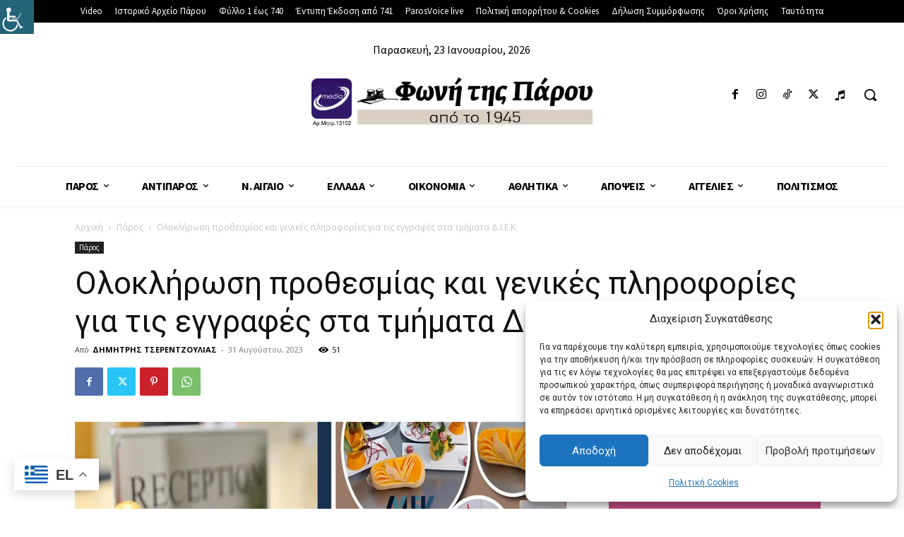

--- FILE ---
content_type: text/html; charset=UTF-8
request_url: https://fonitisparou.gr/wp-admin/admin-ajax.php?td_theme_name=Newspaper&v=12.7.3
body_size: 31
content:
{"7489":51}

--- FILE ---
content_type: application/javascript; charset=utf-8
request_url: https://fundingchoicesmessages.google.com/f/AGSKWxXYPAzCO8xiwkmcKH_DKCj-uHDNJYoa1h8KeCGI4Mt2qYniL4RYy8QOXuLCQ0j5mMLIpuv4zKu3z7wKOTUCzJ3S15ZWmGNQS4KhulY6sMi9e3SpnlFPCFAfvpFwtdITHveN7zgtOraMbHxrUDedIyRSW1uSlzx1joKQHmkkBAz7tVqBlgBFzvh3XQAi/_/768x90-/ad/iframe./impactAds./advertisements_/lazy-ads@
body_size: -1288
content:
window['6ea80187-66d8-47f1-895d-ddff338eaa1d'] = true;